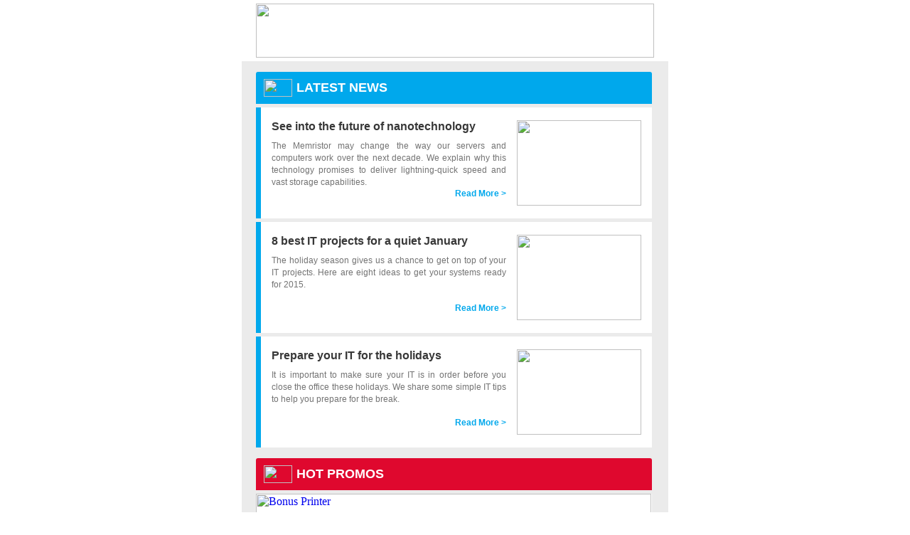

--- FILE ---
content_type: text/html; charset=utf-8
request_url: http://createsend.com/t/j-3A54DE653E236CB8
body_size: 5081
content:
<META HTTP-EQUIV="Content-Type" CONTENT="text/html;charset=iso-8859-1">
<!DOCTYPE HTML PUBLIC "-//W3C//DTD HTML 4.01 Transitional//EN"
"http://www.w3.org/TR/html4/loose.dtd">
<html>
<head>
	<meta http-equiv="Content-Type" content="text/html; charset=iso-8859-1">
	<title>Newsletter</title>
	
	<style type="text/css">
body {
	margin-left: 0px;
	margin-top: 0px;
	margin-right: 0px;
	margin-bottom: 0px;
}
	</style>
<meta name="robots" content="noindex,nofollow"></meta>
<meta property="og:title" content="December newsletter: See into the future of nanotechnology, 8 best IT projects for a quiet January"></meta>
</head>
    <body style="margin-left:0px;margin-top:0px;margin-right:0px;margin-bottom:0px;" >
        <table width="100%"  border="0" cellspacing="0" cellpadding="0">
            <tr>
				<td align="center" valign="top">
					<table width="600" border="0" cellspacing="0" cellpadding="0">
						<tr><td height="5"></td></tr>
						<tr>
							<td height="" align="center" valign="top"><a href="http://mcgcomputer.createsend1.com/t/j-l-djotlk-l-r/" target="_blank"><img src="https://i1.createsend1.com/ei/j/F7/937/4A1/083708/csimport/mcg_0.png" alt=""  width="560px" height="76px"  border="0" style="display:block;" ></a></td>
						</tr>
						<tr><td height="5"></td></tr>
					</table>
					<table width="600" border="0" cellspacing="0" cellpadding="0" bgcolor="#ebebeb">
						<tr>
							<td width="20"></td>
							<td width="557">
          
	<table width="557" border="0" cellspacing="0" cellpadding="0">
		<tr>
			<td height="15"></td>
		</tr>
	</table>
    <table width="557" border="0" cellpadding="0" cellspacing="0">
		<tbody>
			<tr>
				<td  height="10" bgcolor="#00A8EC" style="border-radius:3px 3px 0 0;" ></td>
			</tr>
			<tr>
				<td align="left" bgcolor="#00A8EC">
                    <table cellpadding="0" cellspacing="0">
                        <tbody>
                            <tr>
				<td width="14"></td>
                                <td width="40"><img src="https://i2.createsend1.com/ei/j/F7/937/4A1/083708/csimport/articles-icon_1.png" alt=""  height="25" width="40" style="display:block;" ></td>
                                <td width="6"></td>
                                <td width="540" style="color:#ffffff;font-size:18px;font-weight:bold;font-family:Arial,sans-serif;text-decoration:none;" >LATEST NEWS</td>
                                <td width="14"></td>
                            </tr>
                        </tbody>
                    </table>
               </td>
			</tr>
			<tr>
				<td height="10" bgcolor="#00A8EC"></td>
			</tr>
        </tbody>
    </table>
          
	<table width="557" border="0" cellspacing="0" cellpadding="0">
		<tr>
			<td height="5"></td>
		</tr>
	</table>
            
	<table width="557" border="0" cellspacing="0" cellpadding="0" bgcolor="#FFFFFF">
		<tr>
			<td width="7" bgcolor="#00a8ec"></td>
			<td colspan="5">&nbsp;</td>
		</tr>	
		<tr>
			<td width="7" bgcolor="#00a8ec"></td>
			<td width="15"></td>
			<td width="330" valign="top">
				<table width="330" border="0" cellspacing="0" cellpadding="0">
					<tr>
						<td align="left" valign="top" style="font-family:Arial, Helvetica, sans-serif;font-weight:500;font-size:16px;color:#383838;height:18px;" >
						<strong>See into the future of nanotechnology</strong></td>
					</tr>
					<tr><td height="10"></td></tr>
					<tr>
						<td align="left" valign="top" style="background-position:0px 0px;font-family:Arial, Helvetica, sans-serif;font-weight:400;font-size:12px;color:#737373;line-height:17px;text-align:justify;" >
						The Memristor may change the way our servers and computers work over the next decade. We explain why this technology promises to deliver lightning-quick speed and vast storage capabilities.
						</td>
					</tr>
					<tr>
						<td align="right">
						<a target="_blank" href="http://mcgcomputer.createsend1.com/t/j-l-djotlk-l-y/" style="text-decoration:none;font-family:Arial, Helvetica, sans-serif;font-weight:400;font-size:12px;color:#00A8EC;" >
						<strong>Read More ></strong></a>
						</td>
					</tr>
				</table>
			</td>
			<td width="15"></td>
			<td width="175">
				<table width="175" border="0" cellspacing="0" cellpadding="0">
					<tr>
						<td height="120" align="center" valign="top" bgcolor="#FFFFFF">
						<a target="_blank" href="http://mcgcomputer.createsend1.com/t/j-l-djotlk-l-j/">
						<img src="https://i3.createsend1.com/ei/j/F7/937/4A1/083708/csimport/bend-your-brain-sml_2.png" width="175" height="120" style="display:block;" ></a>
						</td>	
					</tr>
				</table>
			</td>
			<td width="15">&nbsp;</td>
		</tr>
		<tr>
			<td width="7" bgcolor="#00a8ec"></td>
			<td colspan="5" height="6" bgcolor="#FFFFFF">&nbsp;</td>
		</tr>		
	</table>                 
          
	<table width="557" border="0" cellspacing="0" cellpadding="0">
		<tr>
			<td height="5"></td>
		</tr>
	</table>
            
	<table width="557" border="0" cellspacing="0" cellpadding="0" bgcolor="#FFFFFF">
		<tr>
			<td width="7" bgcolor="#00a8ec"></td>
			<td colspan="5">&nbsp;</td>
		</tr>	
		<tr>
			<td width="7" bgcolor="#00a8ec"></td>
			<td width="15"></td>
			<td width="330" valign="top">
				<table width="330" border="0" cellspacing="0" cellpadding="0">
					<tr>
						<td align="left" valign="top" style="font-family:Arial, Helvetica, sans-serif;font-weight:500;font-size:16px;color:#383838;height:18px;" >
						<strong>8 best IT projects for a quiet January</strong></td>
					</tr>
					<tr><td height="10"></td></tr>
					<tr>
						<td align="left" valign="top" style="background-position:0px 0px;font-family:Arial, Helvetica, sans-serif;font-weight:400;font-size:12px;color:#737373;line-height:17px;text-align:justify;" >
						The holiday season gives us a chance to get on top of your IT projects. Here are eight ideas to get your systems ready for 2015.<br>
<br>
						</td>
					</tr>
					<tr>
						<td align="right">
						<a target="_blank" href="http://mcgcomputer.createsend1.com/t/j-l-djotlk-l-t/" style="text-decoration:none;font-family:Arial, Helvetica, sans-serif;font-weight:400;font-size:12px;color:#00A8EC;" >
						<strong>Read More ></strong></a>
						</td>
					</tr>
				</table>
			</td>
			<td width="15"></td>
			<td width="175">
				<table width="175" border="0" cellspacing="0" cellpadding="0">
					<tr>
						<td height="120" align="center" valign="top" bgcolor="#FFFFFF">
						<a target="_blank" href="http://mcgcomputer.createsend1.com/t/j-l-djotlk-l-i/">
						<img src="https://i4.createsend1.com/ei/j/F7/937/4A1/083708/csimport/ready-for-the-holidays-sml_3.png" width="175" height="120" style="display:block;" ></a>
						</td>	
					</tr>
				</table>
			</td>
			<td width="15">&nbsp;</td>
		</tr>
		<tr>
			<td width="7" bgcolor="#00a8ec"></td>
			<td colspan="5" height="6" bgcolor="#FFFFFF">&nbsp;</td>
		</tr>		
	</table>                 
          
	<table width="557" border="0" cellspacing="0" cellpadding="0">
		<tr>
			<td height="5"></td>
		</tr>
	</table>
            
	<table width="557" border="0" cellspacing="0" cellpadding="0" bgcolor="#FFFFFF">
		<tr>
			<td width="7" bgcolor="#00a8ec"></td>
			<td colspan="5">&nbsp;</td>
		</tr>	
		<tr>
			<td width="7" bgcolor="#00a8ec"></td>
			<td width="15"></td>
			<td width="330" valign="top">
				<table width="330" border="0" cellspacing="0" cellpadding="0">
					<tr>
						<td align="left" valign="top" style="font-family:Arial, Helvetica, sans-serif;font-weight:500;font-size:16px;color:#383838;height:18px;" >
						<strong>Prepare your IT for the holidays</strong></td>
					</tr>
					<tr><td height="10"></td></tr>
					<tr>
						<td align="left" valign="top" style="background-position:0px 0px;font-family:Arial, Helvetica, sans-serif;font-weight:400;font-size:12px;color:#737373;line-height:17px;text-align:justify;" >
						It is important to make sure your IT is in order before you close the office these holidays. We share some simple IT tips to help you prepare for the break.<br>
<br>
						</td>
					</tr>
					<tr>
						<td align="right">
						<a target="_blank" href="http://mcgcomputer.createsend1.com/t/j-l-djotlk-l-d/" style="text-decoration:none;font-family:Arial, Helvetica, sans-serif;font-weight:400;font-size:12px;color:#00A8EC;" >
						<strong>Read More ></strong></a>
						</td>
					</tr>
				</table>
			</td>
			<td width="15"></td>
			<td width="175">
				<table width="175" border="0" cellspacing="0" cellpadding="0">
					<tr>
						<td height="120" align="center" valign="top" bgcolor="#FFFFFF">
						<a target="_blank" href="http://mcgcomputer.createsend1.com/t/j-l-djotlk-l-h/">
						<img src="https://i5.createsend1.com/ei/j/F7/937/4A1/083708/csimport/ready-holiday-edm_4.png" width="175" height="120" style="display:block;" ></a>
						</td>	
					</tr>
				</table>
			</td>
			<td width="15">&nbsp;</td>
		</tr>
		<tr>
			<td width="7" bgcolor="#00a8ec"></td>
			<td colspan="5" height="6" bgcolor="#FFFFFF">&nbsp;</td>
		</tr>		
	</table>                 
          
	<table width="557" border="0" cellspacing="0" cellpadding="0">
		<tr>
			<td height="5"></td>
		</tr>
	</table>
           
          
	<table width="557" border="0" cellspacing="0" cellpadding="0">
		<tr>
			<td height="10"></td>
		</tr>
	</table>
    <table width="557" border="0" cellpadding="0" cellspacing="0">
		<tbody>
            <tr>
               <td  height="10" bgcolor="#DF082E" style="border-radius:3px 3px 0 0;" ></td>
			</tr>
			<tr>
				<td align="left" bgcolor="#DF082E">
					<table cellpadding="0" cellspacing="0">
                        <tbody>
                            <tr>
                                <td width="14"></td>
                                <td width="40"><img src="https://i6.createsend1.com/ei/j/F7/937/4A1/083708/csimport/hot-offer-icon_5.png" alt=""  height="25" width="40" style="display:block;" ></td>
                                <td width="6"></td>
                                <td width="540" style="color:#ffffff;font-size:18px;font-weight:bold;font-family:Arial,sans-serif;text-decoration:none;" >HOT PROMOS</td>
                                <td width="14"></td>
                            </tr>
                        </tbody>
                    </table>
				</td>
			</tr>
			<tr> 
				<td height="10" bgcolor="#DF082E"></td>
			</tr>
		</tbody>
	</table>
          
	<table width="557" border="0" cellspacing="0" cellpadding="0">
		<tr>
			<td height="5"></td>
		</tr>
	</table>
<table width="557" border="0" cellspacing="0" cellpadding="0" bgcolor="#FFFFFF">
		<tr>
			<td height="100" width="556" align="left" valign="middle">
			<a href="http://mcgcomputer.createsend1.com/t/j-l-djotlk-l-k/" target="_blank">
			<img src="https://i7.createsend1.com/ei/j/F7/937/4A1/083708/csimport/hp-pps-edm_6.png" alt="Bonus Printer" width="556" height="100" border="0" style="display:block;" ></a>
			</td>
		</tr>
	</table>
	<table width="557" border="0" cellspacing="0" cellpadding="0" bgcolor="#FFFFFF">
		<tr>
			<td width="7" bgcolor="#e0002b"></td>
			<td width="15" align="left" valign="top">&nbsp;</td>
			<td width="330" align="left" valign="top">
				<table width="330" border="0" cellspacing="0" cellpadding="0">
					<tr><td height="10"></td></tr>
					<tr>
						<td align="left" valign="top" style="font-family:Arial, Helvetica, sans-serif;font-weight:400;font-size:12px;color:#e0002b;" >
						<strong>Buy a detachable 2-in-1 HP Pro x2 Notebook PC</strong>						
						<br>
Get a BONUS HP Travel Keyboard (valued at $249)</td>
					</tr>
					<tr><td height="10"></td></tr>
					<tr>
						<td align="left" valign="top" style="font-family:Arial, Helvetica, sans-serif;font-size:12px;color:#626262;line-height:16px;text-align:justify;" >
						Enjoy the sleek design of the detachable 2-in-1 HP Pro x2 notebook PC that converts to a tablet for full speed on the go. Get more done from wherever you are.<br>
<br>
<strong>Plus many more HP Business Buys deals.<br>
 Don't miss out.</strong> *Terms and conditions apply
						</td>
					</tr>
				</table>
			</td>
			<td width="15" align="left" valign="top">&nbsp;</td>
			<td width="175" align="left" valign="top">
				<table width="175" border="0" cellspacing="0" cellpadding="0">
					<tr><td height="40"></td></tr>
					<tr>
						<td height="73" align="top">
						<a href="http://mcgcomputer.createsend1.com/t/j-l-djotlk-l-u/" target="_blank" style="text-decoration:none;" >
						<img src="https://i8.createsend1.com/ei/j/F7/937/4A1/083708/csimport/hp-funding-logo_7.png" alt="HP" width="175" height="73" border="0" style="display:block;" ></a></td>
					</tr>				
					<tr><td height="40"></td></tr>
				</table>
			</td>
			<td width="16" align="left" valign="top" bgcolor="#FFFFFF">&nbsp;</td>
		</tr>
		<tr>
			<td width="7" bgcolor="#E0002B"></td>
			<td width="15" align="left" valign="top">&nbsp;</td>
			<td width="328" align="left" valign="bottom">
				<table width="328" border="0" cellspacing="0" cellpadding="0">
					<tr>
						<td><img src="https://i9.createsend1.com/ei/j/F7/937/4A1/083708/csimport/windows-8-pro-red-pbedm_8.png" alt="Windows" width="220" height="27" border="0" style="display:block;" >
						</td>
					</tr>
				</table>
			</td>
			<td width="15" align="left" valign="top">&nbsp;</td>
			<td width="175" align="left" valign="top">
				<table width="175" border="0" cellspacing="0" cellpadding="0">
					<tr>
						<td width="175" height="40" valign="bottom" align="right">
						<a href="http://mcgcomputer.createsend1.com/t/j-l-djotlk-l-o/" target="_blank">
						<img src="https://i10.createsend1.com/ei/j/F7/937/4A1/083708/csimport/learn-more-red-edm_9.png" alt="Learn more" width="175" height="40" border="0" style="display:block;" ></a></td>	
					</tr>
				</table>
			</td>
			<td width="15" align="left" valign="top" bgcolor="#FFFFFF">&nbsp;</td>
		</tr>
		<tr>
			<td width="7" bgcolor="#E0002B"></td>
			<td colspan="5" bgcolor="#FFFFFF">&nbsp;</td>
		</tr>
	</table>          
	<table width="557" border="0" cellspacing="0" cellpadding="0">
		<tr>
			<td height="5"></td>
		</tr>
	</table>
	<table width="557" border="0" cellspacing="0" cellpadding="0">
		<tr>
			<td height="100" width="557" align="left" valign="middle" bgcolor="#FFFFFF">
				<a href="http://mcgcomputer.createsend1.com/t/j-l-djotlk-l-b/" target="_blank">
				<img src="https://i1.createsend1.com/ei/j/F7/937/4A1/083708/csimport/hp-greatdeal_10.png" alt="HP Server Deals" width="556" height="100" border="0" style="display:block;" ></a>
			</td>
		</tr>
	</table>
	<table width="557" border="0" cellspacing="0" cellpadding="0" bgcolor="#FFFFFF">
		<tr>
			<td width="7" bgcolor="#DF062D"></td>
			<td width="15" align="left" valign="top">&nbsp;</td>
			<td width="330" align="left" valign="top">
				<table width="330" border="0" cellspacing="0" cellpadding="0">
					<tr><td height="10"></td></tr>
					<tr>
						<td align="left" valign="top" style="font-family:Arial, Helvetica, sans-serif;font-weight:400;font-size:12px;color:#DF062D;" >
						<strong>Get a great deal on a HP ProLiant DL380p Server</strong><br>
Powered by Intel&reg; Xeon&reg; Processors</td>
					</tr>
					<tr><td height="10"></td></tr>
					<tr>
						<td align="left" valign="top" style="font-family:Arial, Helvetica, sans-serif;font-size:12px;color:#626262;line-height:16px;text-align:justify;" >
						HP ProLiant DL380 Servers deliver essential performance for data centres to meet their compute and storage needs today with scalability to grow as business requirements change.<br>
<br>
*Saving is based on regular list price of DL380p of $5875 inc GST.
						</td>
					</tr>
				</table>
			</td>
			<td width="15" align="left" valign="top">&nbsp;</td>
			<td width="175" align="left" valign="bottom">
				<table width="175" border="0" cellspacing="0" cellpadding="0">
					<tr><td height="10"></td></tr>
					<tr>
						<td height="70" align="center" valign="top"><img src="https://i2.createsend1.com/ei/j/F7/937/4A1/083708/csimport/intel-xeon-logo_11.png" alt="Intel Xeon Logo" width="175" height="88" border="0" style="display:block;" ></td>
					</tr>
					<tr><td height="10"></td></tr>
					<tr>
						<td rowspan="3" width="175" height="40" valign="bottom" align="center">
						<a target="_blank"  href="http://mcgcomputer.createsend1.com/t/j-l-djotlk-l-n/" style="text-decoration:none;" >
						<img src="https://i10.createsend1.com/ei/j/F7/937/4A1/083708/csimport/learn-more-red-edm_9.png" alt="LEARN MORE" width="175" height="40" border="0" style="display:block;" ></a>
						</td>
					</tr>
				</table>
			</td>
			<td width="15" align="left" valign="top" bgcolor="#FFFFFF">&nbsp;</td>
		</tr>
		<tr>
			<td width="7" bgcolor="#DF062D"></td>
			<td colspan="5" height="6" bgcolor="#FFFFFF">&nbsp;</td>
		</tr>
	</table>         
          
	<table width="557" border="0" cellspacing="0" cellpadding="0">
		<tr>
			<td height="5"></td>
		</tr>
	</table>
          
	<table width="557" border="0" cellspacing="0" cellpadding="0">
		<tr>
			<td height="10"></td>
		</tr>
	</table>
     <table width="557" border="0" cellpadding="0" cellspacing="0">
		<tbody>
            <tr>
               <td  height="10" bgcolor="#F79835" style="border-radius:3px 3px 0 0;" ></td>
			</tr>
			<tr>
				<td align="left" bgcolor="#F79835">
					<table cellpadding="0" cellspacing="0">
                        <tbody>
                            <tr>
                                <td width="14"></td>
                                <td width="40"><img src="https://i3.createsend1.com/ei/j/F7/937/4A1/083708/csimport/month-tip-icon_12.png" alt=""  height="25" width="40" style="display:block;" ></td>
                                <td width="6"></td>
                                <td width="540" style="color:#ffffff;font-size:18px;font-weight:bold;font-family:Arial,sans-serif;text-decoration:none;" >TIP OF THE MONTH</td>
                                <td width="14"></td>
                            </tr>
                        </tbody>
                    </table>
				</td>
			</tr>
			<tr> 
				<td height="10" bgcolor="#F79835"></td>
			</tr>
		</tbody>
	</table>
          
     <table width="557" border="0" cellspacing="0" cellpadding="0">
          <tr>
               <td height="5"></td>
          </tr>
     </table>
	<table width="557" border="0" cellspacing="0" cellpadding="0" bgcolor="#FFFFFF">
		<tr>
			<td colspan="5" height="20">&nbsp;</td>
		</tr>
		<tr>
			<td width="25">&nbsp;</td>
			<td width="158" height="183" bgcolor="#FFFFFF" align="center" valign="center">
				<img src="https://i4.createsend1.com/ei/j/F7/937/4A1/083708/csimport/taskbar_13.png" alt="Tip of the month" width="158" height="183" border="0" style="display:block;border-width:2px;border-style:solid;border-color:#d1d1d1;background-color:#FFFFFF;" >
			</td>
			<td width="25">&nbsp;</td>
			<td width="324" align="left" valign="top" style="font-family:Arial, Helvetica, sans-serif;font-weight:400;font-size:12px;color:#737373;line-height:17px;text-align:justify;" >
				<strong>Launch Windows taskbar programs with your keyboard</strong><br>
<br>
				"Pinned" programs to the right of the Start button are assigned a numerical shortcut, with the first program being "1", the second being "2", and so on, all the way to the 10th program, which gets "0".<br>
<br>
				Pressing the <img src="https://i5.createsend1.com/ei/j/F7/937/4A1/083708/csimport/windows-logo-key_14.png" width="15" height="14">&nbsp;+ NUMBER of the program you want to open, launches it. <em>This applies to Windows 7 &amp; 8.</em>
				<br>
<br>
Give it a go and see how it works!
			</td>
			<td width="25">&nbsp;</td>
		</tr>
		<tr>
			<td colspan="5" height="6">&nbsp;</td>
		</tr>
	</table>
          
	<table width="557" border="0" cellspacing="0" cellpadding="0">
		<tr>
			<td height="15"></td>
		</tr>
	</table>
<table width="557" border="0" cellspacing="0" cellpadding="0">
                         <tr>
                              <td width="277" height="300" align="left" valign="top">
                                   <table width="277" border="0" cellspacing="0" cellpadding="0">
                                        <tr>
                                             <td align="left" valign="top" style="font-family:Arial, Helvetica, sans-serif;font-weight:300;letter-spacing:-0.05em;font-size:26px;color:#626262;" >
                                             About Us</td>
                                        </tr>
                                        <tr><td height="12"></td></tr>
                                        
                                             <tr>
                                             <td align="left" valign="bottom" style="font-family:Arial, Helvetica, sans-serif;font-weight:400;font-size:12px;color:#626262;line-height:15px;text-align:left;" >
                                            Our technical team is industry qualified, and is committed to assist you, whether you require proactive or reactive services on your organization&rsquo;s IT infrastructure or simply, your home pc, under rapid response times.<br>
<br>
                                                        </td>
                                                        </tr>
                                                        <tr>
                                             <td align="left" valign="bottom" style="font-family:Arial, Helvetica, sans-serif;font-weight:400;font-size:13px;color:#626262;line-height:15px;text-align:left;" >
                                             <b>MCG Computer Australia</b>
                                                        </td>
                                                        </tr>
                                                        <tr>
                                             <td align="left" valign="bottom" style="font-family:Arial, Helvetica, sans-serif;font-weight:400;font-size:12px;color:#626262;line-height:15px;text-align:left;" >
                                             237 Park Street<br>
South Melbourne VIC 3205<br>
<br/>
                                                        </td>
														</tr>
                                                        <tr>
                                             <td align="left" valign="bottom" style="font-family:Arial, Helvetica, sans-serif;font-weight:400;font-size:13px;color:#626262;line-height:15px;text-align:left;" >
                                             <b>Call Us: 03 9681 6800</b>
                                                        </td>
                                                        </tr>
                                                        <tr>
                                             <td align="left" valign="bottom" style="font-family:Arial, Helvetica, sans-serif;font-weight:400;font-size:12px;color:#626262;line-height:15px;text-align:left;" >
                                             Web: <a href="http://mcgcomputer.createsend1.com/t/j-l-djotlk-l-p/"  target="_blank" style="color:#00AEEF;" ><span style="color:#00AEEF;" >www.mcgcomputer.com.au</span></a><br/>
                                                        </td>
                                        
                                                  </tr>
                                                  
                                                  <tr>
               <td height="15"></td>
          </tr>
            <tr>
                                             <td align="left" valign="top" style="font-family:Arial, Helvetica, sans-serif;font-weight:300;letter-spacing:-0.05em;font-size:26px;color:#626262;" >
                                             Social Media</td>
                                                        </tr>
                                                        <tr>
               <td height="10"></td>
          </tr>
                                                  
                                                  <tr><td align="left">
                    <table border="0" cellspacing="0" cellpadding="0">
                         <tr>
                              <td width="25"><a target="_blank" href="mailto:sales@mcgit.com.au"><img src="https://i6.createsend1.com/ei/j/F7/937/4A1/083708/csimport/envelope-social_15.jpg" alt="email" width="25" height="25" border="0" style="display:block;" ></a></td>
                              <td width="4"></td>
							  <td width="25"><a target="_blank" href="http://mcgcomputer.createsend1.com/t/j-l-djotlk-l-x/"><img src="https://i7.createsend1.com/ei/j/F7/937/4A1/083708/csimport/facebook-social_16.jpg" alt="facebook" width="25" height="25" border="0" style="display:block;" ></a></td>
                              <td width="4"></td>
							  <td width="25"><a target="_blank" href="http://mcgcomputer.createsend1.com/t/j-l-djotlk-l-m/"><img src="https://i8.createsend1.com/ei/j/F7/937/4A1/083708/csimport/linkedin-social_17.jpg" alt="linkedin" width="25" height="25" border="0" style="display:block;" ></a></td>
                              <td width="4"></td>
							  <td width="25"><a target="_blank" href="http://mcgcomputer.createsend1.com/t/j-l-djotlk-l-c/"><img src="https://i9.createsend1.com/ei/j/F7/937/4A1/083708/csimport/twitter-social_18.jpg" alt="Twitter" width="25" height="25" border="0" style="display:block;" ></a></td>
                              <td width="4"></td>
							   </tr>
                    </table>
               </td>
               </tr>               
                                   </table>
                              </td>
                              <td width="22"></td>
                              <td width="258" height="300" align="left" valign="top">
                                   <table width="256" border="0" cellspacing="0" cellpadding="0">
                                        <tr>
                                             <td align="left" valign="top" style="font-family:Arial, Helvetica, sans-serif;font-weight:300;letter-spacing:-0.05em;font-size:26px;color:#626262;" >
                                             Find Us Here</td>
                                        </tr>
                                        <tr><td height="12"></td></tr>
                                        <tr>
                                             <td align="right" valign="middle" style="font-family:Arial, Helvetica, sans-serif;font-weight:400;font-size:12px;color:#626262;border-style:solid;border-color:#ffffff;line-height:15px;text-align:left;" >
                                             <a target="_blank" href="http://mcgcomputer.createsend1.com/t/j-l-djotlk-l-q/"><img src="https://i10.createsend1.com/ei/j/F7/937/4A1/083708/csimport/mcg-map_19.png" alt="Google Map" width="250" height="225" border="0" style="display:block;" ></a>
                                                        </td>
														</tr>
                                                        </table>
                              </td>
                         
                               </tr>
                               </table>        
  
                 
	<table width="557" border="0" cellspacing="0" cellpadding="0" bgcolor="#ebebeb">
		<tr><td height="1"></td></tr>
		<tr><td valign="top" height="1" style="border-bottom-width:1px;border-bottom-style:dotted;border-bottom-color:#333333;font-size:5px;" >&nbsp;</td></tr>
		<tr><td><img src="https://i1.createsend1.com/ei/j/F7/937/4A1/083708/csimport/white-space_20.png" width="550" height="7" alt="white space" style="display:block;margin-top:0;margin-bottom:0;margin-right:0;margin-left:0;" ></td></tr>
		<tr><td valign="top" align="center" style="color:#333333;font-size:8px;font-family:Arial, Helvetica, sans-serif;" ></td></tr>
		<tr><td valign="top" align="center" style="color:#333333;font-size:12px;font-family:Arial, Helvetica, sans-serif;" >You are receiving this email because you previously subscribed to our newsletter. You may choose to opt out of receiving further newsletters by clicking the unsubscribe link below which will send an email to us to automatically action your opt out request.</td></tr>
		<tr><td><img src="https://i1.createsend1.com/ei/j/F7/937/4A1/083708/csimport/white-space_20.png" width="550" height="5" alt="white space" style="display:block;margin-top:0;margin-bottom:0;margin-right:0;margin-left:0;" ></td></tr>
		<tr>
			<td valign="top">          
				<table align="center" border="0" cellspacing="0" cellpadding="0">
					<tr>
						<td valign="top" style="color:#00a2df;text-decoration:none;font-size:12px;text-transform:uppercase;font-family:Arial, Helvetica, sans-serif;" ><a href="http://mcgcomputer.forwardtomyfriend.com/j-l-2AD73FFF-djotlk-l-a" style="color:#00a2df;text-decoration:none;font-size:12px;text-transform:uppercase;font-family:Arial, Helvetica, sans-serif;" >Forward to a friend</a> | <a href="http://createsend.com/functionalityDisabled.html" style="color:#00a2df;text-decoration:none;font-size:12px;text-transform:uppercase;font-family:Arial, Helvetica, sans-serif;" >Unsubscribe</a> | <a href="http://mcgcomputer.createsend1.com/t/j-e-djotlk-l-z/" style="color:#00a2df;text-decoration:none;font-size:12px;text-transform:uppercase;font-family:Arial, Helvetica, sans-serif;" >View in browser</a></td>
					</tr>
					<tr>
						<td height="10"></td>
					</tr>
				</table>
			</td>
		</tr>
	</table>
  
							</td>
						</tr>
					</table>
				</td>
			</tr>
        </table>
    </body>
</html>
